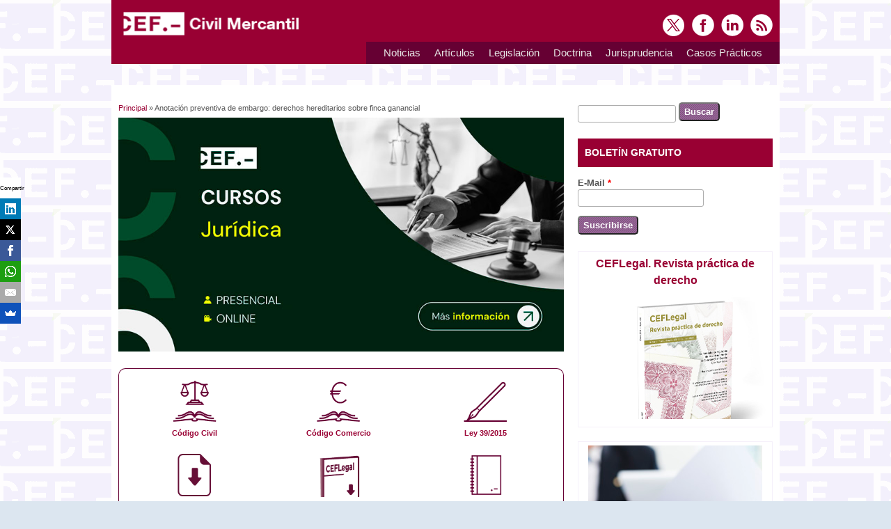

--- FILE ---
content_type: text/html; charset=utf-8
request_url: https://www.civil-mercantil.com/anotacion-preventiva-embargo-derechos-hereditarios.html
body_size: 7883
content:

<!DOCTYPE html>
<head>
<meta charset="utf-8" />
<meta name="viewport" content="width=device-width, initial-scale=1, maximum-scale=1" />
<link rel="shortcut icon" href="https://www.civil-mercantil.com/sites/civil-mercantil.com/files/favicon_2.ico" type="image/vnd.microsoft.icon" />
<meta name="description" content="Anotación preventiva sobre derechos hereditarios. RDGSGFP de 4 de febrero de 2020 (1ª)" />
<meta name="generator" content="Drupal 7 (https://www.drupal.org)" />
<link rel="image_src" href="https://www.civil-mercantil.com/sites/civil-mercantil.com/files/Logo-CEF-CivilMercantil-560x292.jpg" />
<link rel="canonical" href="https://www.civil-mercantil.com/anotacion-preventiva-embargo-derechos-hereditarios.html" />
<link rel="shortlink" href="https://www.civil-mercantil.com/node/11626" />
<meta property="og:title" content="Anotación preventiva de embargo: derechos hereditarios sobre finca ganancial" />
<meta property="og:description" content="Registro de la Propiedad. Anotación de embargo sobre derechos hereditarios en una sucesión intestada que correspondan al heredero deudor sobre una finca inscrita con carácter ganancial. Falta de acreditación de la condición de heredero. Aporte documental de certificados de defunción del titular registral, del Registro General de Actos de Última Voluntad, de nacimiento del demandado y acta notarial por la que se le requiere para que acepte la herencia. Tratándose de deudas propias del heredero demandado, el artículo 166.1ª.2º del Reglamento Hipotecario posibilita que se tome anotación preventiva únicamente en la parte que corresponda el derecho hereditario del deudor, sin que esa anotación preventiva pueda hacerse extensible al derecho hereditario que pueda corresponder a otros posibles herederos, cuya existencia no queda excluida con la documentación presentada. En este caso, además, dado el carácter ganancial de la finca, es evidente la concurrencia de los hipotéticos derechos hereditarios del demandante con los ostentados por el cónyuge viudo en la previa disolución de la sociedad de gananciales que determinará la definitiva composición del haber hereditario del causante. Por ello, es imprescindible conocer el derecho hereditario correspondiente al heredero deudor demandado pues sólo y exclusivamente ese derecho puede ser objeto de la anotación preventiva de embargo. Y, para ello, será imprescindible aportar el título sucesorio correspondiente." />
<meta property="og:updated_time" content="2021-01-29T12:20:12+01:00" />
<meta property="og:image" content="https://www.civil-mercantil.com/sites/civil-mercantil.com/files/Logo-CEF-CivilMercantil-560x292.jpg" />
<meta name="twitter:card" content="summary_large_image" />
<meta name="twitter:site" content="@CivilMercantil" />
<meta name="twitter:creator" content="@CivilMercantil" />
<meta name="twitter:title" content="Anotación preventiva de embargo sobre derechos hereditarios" />
<meta name="twitter:url" content="https://www.civil-mercantil.com/anotacion-preventiva-embargo-derechos-hereditarios.html" />
<meta name="twitter:description" content="Registro de la Propiedad. Anotación de embargo sobre derechos hereditarios en una sucesión intestada que correspondan al heredero deudor sobre una finca inscrita con carácter ganancial. Falta de" />
<meta name="twitter:image" content="http://www.civil-mercantil.com/sites/civil-mercantil.com/files/twitter-card-civil.jpg" />
<meta property="article:published_time" content="2021-01-29T12:20:12+01:00" />
<meta property="article:modified_time" content="2021-01-29T12:20:12+01:00" />
<title>Anotación preventiva de embargo sobre derechos hereditarios</title>

<!-- Adform Tracking Code BEGIN -->
<script type="text/javascript">
    window._adftrack = Array.isArray(window._adftrack) ? window._adftrack : (window._adftrack ? [window._adftrack] : []);
    window._adftrack.push({
        pm: 1302901,
        divider: encodeURIComponent('|'),
        pagename: encodeURIComponent('CEF - RTG - CIVILMERCANTIL')
    });
    (function () { var s = document.createElement('script'); s.type = 'text/javascript'; s.async = true; s.src = 'https://track.adform.net/serving/scripts/trackpoint/async/'; var x = document.getElementsByTagName('script')[0]; x.parentNode.insertBefore(s, x); })();

</script>
<noscript>
    <p style="margin:0;padding:0;border:0;">
        <img src="https://track.adform.net/Serving/TrackPoint/?pm=1302901&ADFPageName=CEF%20-%20RTG%20-%20CIVILMERCANTIL&ADFdivider=|" width="1" height="1" alt="" />
    </p>
</noscript>
<!-- Adform Tracking Code END -->

<!-- Botones Redes Sociales -->
<script src="//load.sumome.com/" data-sumo-site-id="56b2f136bacab30541747e1eb860261560fc9d9b327daa1a4733744b70dd4415" async="async"></script>
<!-- Botones Redes Sociales -->

<!-- faceBook -->
  <meta property="og:title" content="Anotación preventiva de embargo sobre derechos hereditarios" />
  <meta property="og:type" content="website" />
  <meta property="og:url" content="https://www.civil-mercantil.com/anotacion-preventiva-embargo-derechos-hereditarios.html" />
  <meta property="og:site_name" content="civil-mercantil.com" />
  <meta property="fb:admins" content="10150298484202235" />
<!-- faceBook -->

<style type="text/css" media="all">
@import url("https://www.civil-mercantil.com/modules/system/system.base.css?t08kn1");
@import url("https://www.civil-mercantil.com/modules/system/system.menus.css?t08kn1");
@import url("https://www.civil-mercantil.com/modules/system/system.messages.css?t08kn1");
@import url("https://www.civil-mercantil.com/modules/system/system.theme.css?t08kn1");
</style>
<style type="text/css" media="all">
@import url("https://www.civil-mercantil.com/sites/all/modules/contrib/simplenews/simplenews.css?t08kn1");
@import url("https://www.civil-mercantil.com/modules/aggregator/aggregator.css?t08kn1");
@import url("https://www.civil-mercantil.com/modules/book/book.css?t08kn1");
@import url("https://www.civil-mercantil.com/modules/comment/comment.css?t08kn1");
@import url("https://www.civil-mercantil.com/modules/field/theme/field.css?t08kn1");
@import url("https://www.civil-mercantil.com/modules/node/node.css?t08kn1");
@import url("https://www.civil-mercantil.com/modules/search/search.css?t08kn1");
@import url("https://www.civil-mercantil.com/modules/user/user.css?t08kn1");
@import url("https://www.civil-mercantil.com/modules/forum/forum.css?t08kn1");
@import url("https://www.civil-mercantil.com/sites/all/modules/contrib/views/css/views.css?t08kn1");
</style>
<style type="text/css" media="all">
@import url("https://www.civil-mercantil.com/sites/all/modules/contrib/ctools/css/ctools.css?t08kn1");
@import url("https://www.civil-mercantil.com/sites/civil-mercantil.com/files/honeypot/honeypot.css?t08kn1");
</style>
<style type="text/css" media="all">
@import url("https://www.civil-mercantil.com/sites/civil-mercantil.com/themes/responsive/css/responsive-style.css?t08kn1");
@import url("https://www.civil-mercantil.com/sites/civil-mercantil.com/themes/responsive/css/layout.css?t08kn1");
@import url("https://www.civil-mercantil.com/sites/civil-mercantil.com/themes/responsive/flexslider.css?t08kn1");
@import url("https://www.civil-mercantil.com/sites/civil-mercantil.com/themes/responsive/style.css?t08kn1");
@import url("https://www.civil-mercantil.com/sites/civil-mercantil.com/themes/responsive/color/colors.css?t08kn1");
</style>
<script type="text/javascript" defer="defer" src="https://www.civil-mercantil.com/sites/civil-mercantil.com/files/google_tag/google_tag.script.js?t08kn1"></script>
<script type="text/javascript" src="https://www.civil-mercantil.com/misc/jquery.js?v=1.4.4"></script>
<script type="text/javascript" src="https://www.civil-mercantil.com/misc/jquery-extend-3.4.0.js?v=1.4.4"></script>
<script type="text/javascript" src="https://www.civil-mercantil.com/misc/jquery-html-prefilter-3.5.0-backport.js?v=1.4.4"></script>
<script type="text/javascript" src="https://www.civil-mercantil.com/misc/jquery.once.js?v=1.2"></script>
<script type="text/javascript" src="https://www.civil-mercantil.com/misc/drupal.js?t08kn1"></script>
<script type="text/javascript" src="https://www.civil-mercantil.com/misc/form-single-submit.js?v=7.98"></script>
<script type="text/javascript" src="https://www.civil-mercantil.com/sites/civil-mercantil.com/files/languages/es_I7V1ryUmo3UAtqRalvDCahscvldqPtZ4N6_cH4ZoHfg.js?t08kn1"></script>
<script type="text/javascript" src="https://www.civil-mercantil.com/sites/all/modules/contrib/google_analytics/googleanalytics.js?t08kn1"></script>
<script type="text/javascript" src="https://www.civil-mercantil.com/sites/civil-mercantil.com/files/googleanalytics/js?t08kn1"></script>
<script type="text/javascript">
<!--//--><![CDATA[//><!--
window.dataLayer = window.dataLayer || [];function gtag(){dataLayer.push(arguments)};gtag("js", new Date());gtag("set", "developer_id.dMDhkMT", true);gtag("config", "UA-128056-31", {"groups":"default","anonymize_ip":true,"link_attribution":true});
//--><!]]>
</script>
<script type="text/javascript" src="https://www.civil-mercantil.com/sites/civil-mercantil.com/themes/responsive/js/jquery.mobilemenu.js?t08kn1"></script>
<script type="text/javascript" src="https://www.civil-mercantil.com/sites/civil-mercantil.com/themes/responsive/js/superfish.js?t08kn1"></script>
<script type="text/javascript" src="https://www.civil-mercantil.com/sites/civil-mercantil.com/themes/responsive/js/custom.js?t08kn1"></script>
<script type="text/javascript">
<!--//--><![CDATA[//><!--
jQuery.extend(Drupal.settings, {"basePath":"\/","pathPrefix":"","setHasJsCookie":0,"ajaxPageState":{"theme":"responsive","theme_token":"1RF7iiTLMTXd5Su5Elt9d4guHSxmBd7ExNVi8N2z8Xk","js":{"public:\/\/google_tag\/google_tag.script.js":1,"misc\/jquery.js":1,"misc\/jquery-extend-3.4.0.js":1,"misc\/jquery-html-prefilter-3.5.0-backport.js":1,"misc\/jquery.once.js":1,"misc\/drupal.js":1,"misc\/form-single-submit.js":1,"public:\/\/languages\/es_I7V1ryUmo3UAtqRalvDCahscvldqPtZ4N6_cH4ZoHfg.js":1,"sites\/all\/modules\/contrib\/google_analytics\/googleanalytics.js":1,"https:\/\/www.civil-mercantil.com\/sites\/civil-mercantil.com\/files\/googleanalytics\/js?t08kn1":1,"0":1,"sites\/civil-mercantil.com\/themes\/responsive\/js\/jquery.mobilemenu.js":1,"sites\/civil-mercantil.com\/themes\/responsive\/js\/superfish.js":1,"sites\/civil-mercantil.com\/themes\/responsive\/js\/custom.js":1},"css":{"modules\/system\/system.base.css":1,"modules\/system\/system.menus.css":1,"modules\/system\/system.messages.css":1,"modules\/system\/system.theme.css":1,"sites\/all\/modules\/contrib\/simplenews\/simplenews.css":1,"modules\/aggregator\/aggregator.css":1,"modules\/book\/book.css":1,"modules\/comment\/comment.css":1,"modules\/field\/theme\/field.css":1,"modules\/node\/node.css":1,"modules\/search\/search.css":1,"modules\/user\/user.css":1,"modules\/forum\/forum.css":1,"sites\/all\/modules\/contrib\/views\/css\/views.css":1,"sites\/all\/modules\/contrib\/ctools\/css\/ctools.css":1,"public:\/\/honeypot\/honeypot.css":1,"sites\/civil-mercantil.com\/themes\/responsive\/css\/responsive-style.css":1,"sites\/civil-mercantil.com\/themes\/responsive\/css\/layout.css":1,"sites\/civil-mercantil.com\/themes\/responsive\/flexslider.css":1,"sites\/civil-mercantil.com\/themes\/responsive\/style.css":1,"sites\/civil-mercantil.com\/themes\/responsive\/color\/colors.css":1}},"urlIsAjaxTrusted":{"\/anotacion-preventiva-embargo-derechos-hereditarios.html":true},"googleanalytics":{"account":["UA-128056-31"],"trackOutbound":1,"trackMailto":1,"trackDownload":1,"trackDownloadExtensions":"7z|aac|arc|arj|asf|asx|avi|bin|csv|doc(x|m)?|dot(x|m)?|exe|flv|gif|gz|gzip|hqx|jar|jpe?g|js|mp(2|3|4|e?g)|mov(ie)?|msi|msp|pdf|phps|png|ppt(x|m)?|pot(x|m)?|pps(x|m)?|ppam|sld(x|m)?|thmx|qtm?|ra(m|r)?|sea|sit|tar|tgz|torrent|txt|wav|wma|wmv|wpd|xls(x|m|b)?|xlt(x|m)|xlam|xml|z|zip"}});
//--><!]]>
</script>
<!--[if lt IE 9]><script src="http://html5shiv.googlecode.com/svn/trunk/html5.js"></script><![endif]-->
</head>

<body style="background-image: url(https://www.civil-mercantil.com/sites/civil-mercantil.com/themes/responsive/images/background.png); background-color:#dce6f0;">
  <noscript aria-hidden="true"><iframe src="https://www.googletagmanager.com/ns.html?id=GTM-KB8GHS6" height="0" width="0" style="display:none;visibility:hidden"></iframe></noscript>  
<div class="container">

  <header id="head" role="banner">
    <hgroup class="five columns alpha">
       <div id="logo">
        <a href="/" title="Principal"><img src="https://www.civil-mercantil.com/sites/civil-mercantil.com/themes/responsive/logo.png" alt="Principal"/></a>               </div>
    </hgroup>
    
    <div class="eleven columns omega" id="headright">
                  <div id="socialbar">
        <ul class="social">
      <li> <a href="https://twitter.com/CivilMercantil" target="_blank"> <img src="/sites/civil-mercantil.com/themes/responsive/images/twitter.png"> </a> </li>       <li> <a href="https://www.facebook.com/CEFCivilMercantil/" target="_blank"> <img src="/sites/civil-mercantil.com/themes/responsive/images/facebook.png"> </a> </li>             <li> <a href="https://www.linkedin.com/showcase/5096975/" target="_blank"> <img src="/sites/civil-mercantil.com/themes/responsive/images/in.png"> </a> </li>       <li> <a href="/rss.xml"> <img src="/sites/civil-mercantil.com/themes/responsive/images/rss.png"> </a> </li>
        </ul>
      </div>
            
      <nav id="navigation" role="navigation">
      <div id="main-menu">
        <ul class="menu"><li class="first leaf"><a href="/noticias.html" title="Noticias sobre derecho civil y mercantil">Noticias</a></li>
<li class="expanded"><a href="/articulos-interes.html" title="Artículos sobre derecho Civil y Mercantil">Artículos</a><ul class="menu"><li class="first leaf"><a href="http://www.civil-mercantil.com/articulos-derecho-administrativo" title="Artículos de Derecho Administrativo">Derecho Administrativo</a></li>
<li class="leaf"><a href="http://www.civil-mercantil.com/articulos-derecho-civil" title="Artículos de Derecho Civil">Derecho Civil</a></li>
<li class="leaf"><a href="http://www.civil-mercantil.com/articulos-mercantil" title="Artículos de Derecho Mercantil">Derecho Mercantil</a></li>
<li class="last leaf"><a href="http://www.civil-mercantil.com/articulos-derecho-penal" title="Artículos de Derecho Penal">Derecho Penal</a></li>
</ul></li>
<li class="expanded"><a href="/novedades-legislativas.html" title="">Legislación</a><ul class="menu"><li class="first leaf"><a href="http://www.civil-mercantil.com/legislacion-autonomica" title="Legislación Autonómica">Autonómica</a></li>
<li class="leaf"><a href="http://www.civil-mercantil.com/legislacion-estatal" title="Legislación Estatal">Estatal</a></li>
<li class="leaf"><a href="http://www.civil-mercantil.com/legislacion-union-europea" title="Legislación de la Unión Europea">Unión Europea</a></li>
<li class="last leaf"><a href="http://www.civil-mercantil.com/legislacion-tramitacion" title="Legislación en Tramitación">En Tramitación</a></li>
</ul></li>
<li class="expanded"><a href="/doctrina-registral.html" title="">Doctrina</a><ul class="menu"><li class="first leaf"><a href="http://www.civil-mercantil.com/registro-bienes-muebles" title="Registro de Bienes Muebles">Registro de Bienes Muebles</a></li>
<li class="leaf"><a href="http://www.civil-mercantil.com/registro-mercantil" title="Registro Mercantil">Registro Mercantil</a></li>
<li class="last leaf"><a href="http://www.civil-mercantil.com/registro-propiedad" title="Registro de la Propiedad">Registro de la Propiedad</a></li>
</ul></li>
<li class="expanded"><a href="/jurisprudencia.html" title="">Jurisprudencia</a><ul class="menu"><li class="first leaf"><a href="http://www.civil-mercantil.com/jurisprudencia-derecho-administrativo" title="Jurisprudencia más novedosa de derecho administrativo.">Derecho Administrativo</a></li>
<li class="leaf"><a href="http://www.civil-mercantil.com/jurisprudencia-derecho-civil" title="Jurisprudencia más novedosa de Derecho Civil">Derecho Civil</a></li>
<li class="leaf"><a href="http://www.civil-mercantil.com/jurisprudencia-derecho-mercantil" title="Jurisprudencia más novedosa de Derecho Mercantil">Derecho Mercantil</a></li>
<li class="last leaf"><a href="http://www.civil-mercantil.com/jurisprudencia-derecho-penal" title="Jurisprudencia más novedosa de Derecho Penal">Derecho Penal</a></li>
</ul></li>
<li class="last expanded"><a href="/casos-practicos.html" title="">Casos Prácticos</a><ul class="menu"><li class="first leaf"><a href="http://www.civil-mercantil.com/casos-practicos-derecho-administrativo" title="Casos prácticos de actualidad de Derecho Administrativo.">Derecho Administrativo</a></li>
<li class="leaf"><a href="http://www.civil-mercantil.com/casos-practicos-derecho-civil" title="Casos prácticos de actualidad de Derecho Civil">Derecho Civil</a></li>
<li class="leaf"><a href="http://www.civil-mercantil.com/casos-practicos-derecho-mercantil" title="Casos prácticos de actualidad de Derecho Mercantil">Derecho Mercantil</a></li>
<li class="last leaf"><a href="http://www.civil-mercantil.com/casos-practicos-derecho-penal" title="Casos prácticos de actualidad de Derecho Penal">Derecho Penal</a></li>
</ul></li>
</ul>       </div>
      </nav><!-- end main-menu -->
     </div>
  </header>
</div>
  
<div class="container" id="content-contain">

    
    
  
    
  
 <div id="content" class="eleven columns">
  <div id="breadcrumbs"><h2 class="element-invisible">Usted está aquí</h2><nav class="breadcrumb"><a href="/">Principal</a> » Anotación preventiva de embargo: derechos hereditarios sobre finca ganancial</nav></div>
   <section id="post-content" role="main">
        <div id="content_top"><div class="region region-content-top">
  <div id="block-block-19" class="block block-block">

      
  <div class="content">
    
<div align="center"><a id="contenido-cabecera" href="https://landing.cef.es/area/juridica?web_origen=Civil_Mercantil&utm_source=Civil_Mercantil&utm_medium=referral&utm_campaign=Cursos_CEF"><img src="https://www.civil-mercantil.com/sites/civil-mercantil.com/files/800-banner-cursos-juridica.jpg" alt="Banner Cursos CEF.-"  border="0" /></a></div>



  </div>
  
</div> <!-- /.block -->
<div id="block-block-23" class="block block-block">

      
  <div class="content">
    <div align="center" style="border-left:solid 1px #660033; border-top:solid 1px #660033; border-right:solid 1px #660033;border-radius: 10px 10px 0 0; padding: 15px 5px 5px 5px; ">

<div style="float:left; width:33%; font-size:smaller;"><a href="https://www.civil-mercantil.com/codigo-civil.html"><img src="https://www.civil-mercantil.com/sites/civil-mercantil.com/themes/responsive/images/secundario-icono-codigo-civil.png" alt="C&oacute;digo Civil" width="65" height="65" border="0"  /></a><br />
  <a href="https://www.civil-mercantil.com/codigo-civil.html" target="_blank"><strong>Código Civil</strong></a></div>

<div style="float:left; width:33%; font-size:smaller;"><a href="https://www.civil-mercantil.com/codigo-comercio.html"><img src="https://www.civil-mercantil.com/sites/civil-mercantil.com/themes/responsive/images/secundario-icono-codigo-comercio.png" alt="C&oacute;digo Comercio" width="65" height="65" border="0" /></a><br />
  <a href="https://www.civil-mercantil.com/codigo-comercio.html" target="_blank"><strong>Código Comercio</strong></a></div>

<div style="float:none width:33%; font-size:smaller;"><a href="https://www.civil-mercantil.com/procedimiento-administrativo-comun.html"><img src="https://www.civil-mercantil.com/sites/civil-mercantil.com/themes/responsive/images/secundario-icono-ley-395.png" alt="Ley 39/2015" width="65" height="65" border="0" /></a><br /><a href="https://www.civil-mercantil.com/procedimiento-administrativo-comun.html"><strong>Ley 39/2015</strong></a></div>

<div style=" float:none width:25%; font-size:smaller;"></div>

</div>


<div align="center" style="border-left:solid 1px #660033; border-bottom:solid 1px #660033; border-right:solid 1px #660033; border-radius: 0 0 10px 10px; padding: 15px 5px 25px 5px; ">

<div style="float:left; width:33%; font-size:smaller;"><a href="https://www.civil-mercantil.com/descargas-gratuitas"><img src="https://www.civil-mercantil.com/sites/civil-mercantil.com/files/icono-documento-descargar-civil_0.png" alt="Descargas Gratuitas" width="65" height="65" border="0"  /></a><br />
  <a href="https://www.civil-mercantil.com/descargas-gratuitas" target="_blank"><strong>Descargas Gratuitas</strong></a></div>

<div style="float:left; width:33%; font-size:smaller;"><a href="https://www.civil-mercantil.com/sumarios-revista-ceflegal.html"><img src="https://www.civil-mercantil.com/sites/civil-mercantil.com/files/ico-sumario-revistas.png" alt="Descargas Gratuitas" width="65" height="65" border="0"  /></a><br />
  <a href="https://www.civil-mercantil.com/sumarios-revista-ceflegal.html" target="_blank"><strong>Sumarios Revista</strong></a></div>


<div style=" float:none width:33%; font-size:smaller;"><a href="https://tienda.cef.udima.es/"><img src="https://www.civil-mercantil.com/sites/civil-mercantil.com/themes/responsive/images/secundario-icono-libros.png" alt="Libros" width="65" height="65" border="0"  /></a><br />
  <a href="https://tienda.cef.udima.es/" target="_blank"><strong>Libros</strong></a></div>

</div>  </div>
  
</div> <!-- /.block -->
</div>
 <!-- /.region -->
</div>        <h1 class="page-title">Anotación preventiva de embargo: derechos hereditarios sobre finca ganancial</h1>                    <div class="region region-content">
  <div id="block-system-main" class="block block-system">

      
  <div class="content">
                            
              <span class="submitted">Enviado por <span class="username">Editorial</span> el Vie, 29/01/2021 - 12:20</span>
      
    
  <div class="content node-story">
    <div class="field field-name-body field-type-text-with-summary field-label-hidden"><div class="field-items"><div class="field-item even"><p><strong>Registro de la Propiedad. Anotación de embargo sobre derechos hereditarios en una sucesión intestada que correspondan al heredero deudor sobre una finca inscrita con carácter ganancial. Falta de acreditación de la condición de heredero. Aporte documental de certificados de defunción del titular registral, del Registro General de Actos de Última Voluntad, de nacimiento del demandado y acta notarial por la que se le requiere para que acepte la herencia.</strong></p>
<p>Tratándose de deudas propias del heredero demandado, el artículo 166.1ª.2º del Reglamento Hipotecario posibilita que se tome <strong>anotación preventiva únicamente en la parte que corresponda el derecho hereditario del deudor</strong>, sin que esa anotación preventiva pueda hacerse extensible al derecho hereditario que pueda corresponder a otros posibles herederos, cuya existencia no queda excluida con la documentación presentada. En este caso, además, dado el carácter ganancial de la finca, es evidente la concurrencia de los hipotéticos derechos hereditarios del demandante con los ostentados por el cónyuge viudo en la previa disolución de la sociedad de gananciales que determinará la definitiva composición del haber hereditario del causante. Por ello, es imprescindible conocer el derecho hereditario correspondiente al heredero deudor demandado pues sólo y exclusivamente ese derecho puede ser objeto de la anotación preventiva de embargo. Y, para ello, será imprescindible aportar el título sucesorio correspondiente.</p>
<p><a href="https://www.civil-mercantil.com/sites/civil-mercantil.com/files/NCR010118.pdf" target="_blank">(Resolución de 4 de febrero de 2020 (1ª), de la Dirección General de Seguridad Jurídica y Fe Pública, BOE de 26 de junio de 2020)</a></p></div></div></div>  </div>

      <footer>
          </footer>
  
    </div>
  
</div> <!-- /.block -->
</div>
 <!-- /.region -->
  </section> <!-- /#main -->
 </div>

      <aside id="sidebar-first" role="complementary" class="sidebar five columns">
      <div class="region region-sidebar-first">
  <div id="block-search-form" class="block block-search">

      
  <div class="content">
    <form action="/anotacion-preventiva-embargo-derechos-hereditarios.html" method="post" id="search-block-form" accept-charset="UTF-8"><div><div class="container-inline">
      <h2 class="element-invisible">Formulario de búsqueda</h2>
    <div class="form-item form-type-textfield form-item-search-block-form">
  <label class="element-invisible" for="edit-search-block-form--2">Buscar </label>
 <input title="Introduzca los términos que quiera buscar." type="text" id="edit-search-block-form--2" name="search_block_form" value="" size="15" maxlength="128" class="form-text" />
</div>
<div class="form-actions form-wrapper" id="edit-actions"><input type="submit" id="edit-submit" name="op" value="Buscar" class="form-submit" /></div><input type="hidden" name="form_build_id" value="form-vKiuop3QfU3L9bmzmWOQmbDoK30gvbdtlCFBciDE0KI" />
<input type="hidden" name="form_id" value="search_block_form" />
</div>
</div></form>  </div>
  
</div> <!-- /.block -->
<div id="block-simplenews-49" class="block block-simplenews">

        <h2 >Boletín Gratuito</h2>
    
  <div class="content">
      
      <form class="simplenews-subscribe" action="/anotacion-preventiva-embargo-derechos-hereditarios.html" method="post" id="simplenews-block-form-49" accept-charset="UTF-8"><div><div class="form-item form-type-textfield form-item-mail">
  <label for="edit-mail">E-Mail <span class="form-required" title="Este campo es obligatorio.">*</span></label>
 <input type="text" id="edit-mail" name="mail" value="" size="20" maxlength="128" class="form-text required" />
</div>
<input type="submit" id="edit-submit--2" name="op" value="Suscribirse" class="form-submit" /><input type="hidden" name="form_build_id" value="form-ZPHCQJQnkzafIR81k6COviS3xUiZPTF8EpQBwOlKvcc" />
<input type="hidden" name="form_id" value="simplenews_block_form_49" />
<input type="hidden" name="honeypot_time" value="1769788037|ndXZ7Yey6QBm47hzAEIbhYL4ku7v0hmCQPGDVSLX-ac" />
<div class="url-textfield"><div class="form-item form-type-textfield form-item-url">
  <label for="edit-url">Leave this field blank </label>
 <input autocomplete="off" type="text" id="edit-url" name="url" value="" size="20" maxlength="128" class="form-text" />
</div>
</div></div></form>  
  
  
    </div>
  
</div> <!-- /.block -->
<div id="block-block-7" class="block block-block">

      
  <div class="content">
    <div style="border:#f5f0fa solid 1px; padding:5px;" align="center">
  <div align="center" style="font-size:16px;"><a href="https://revistas.cef.udima.es/index.php/ceflegal" target="_blank"><strong>CEFLegal. Revista práctica de derecho</strong></a></div>
  <div align="right" style="font-size:14px;"><a href="https://revistas.cef.udima.es/index.php/ceflegal" target="_blank"><img src="https://www.civil-mercantil.com/sites/civil-mercantil.com/files/banner-revista-ceflegal.jpg" alt="" border="0" /></a></div>
  <!-- <div align="left" style="color:#0n0000;">Si eres suscriptor de la Revista de Revista práctca de Derecho CEFlegal</strong>, <strong>inicia tu sesión <a href="http://www.ceflegal.com/revista-ceflegal.htm" target="_blank">aquí</a>.</strong></div> -->
</div>


  </div>
  
</div> <!-- /.block -->
<div id="block-block-21" class="block block-block">

      
  <div class="content">
    <!-- actualizado 13/03/23 Se duplican banners URL cef y URL landing-->

<div style="border:#f5f0fa solid 1px; padding:5px;" align="center">





<div align="center">
<a  id="barra-lateral"  href="https://www.cef.es/es/cursos/Curso-Monografico-sobre-Contratos-Mercantiles-444750476C.asp?web_origen=Civil_Mercantil_Curso_Contratos_Mercantiles&utm_source=Civil_Mercantil&utm_medium=referral&utm_campaign=Curso_Contratos_Mercantiles" target="_blank">
<img src="https://www.civil-mercantil.com/sites/civil-mercantil.com/files/Curso-Monografico-sobre-Contratos-Mercantiles-250x300.jpg" alt="Curso Monográfico sobre Contratos Mercantiles" width="250" height="300" border="0" />
</a>
</div>







</div>


</div>  </div>
  
</div> <!-- /.block -->
</div>
 <!-- /.region -->
    </aside>  <!-- /#sidebar-first -->
  
  <div class="clear"></div>
  
    
</div>
 
 
  <div id="bottom" class="container">
          <div class="five columns botblck"><div class="region region-footer-first">
  <div id="block-block-25" class="block block-block">

      
  <div class="content">
    <h3 style="font-size:16px;">Páginas&nbsp;de&nbsp;interés</h3>
<ul style="line-height:2em;">
<li class="li-footer" style="line-height:2em;"><a href="https://www.cef.es/masters.asp" target="_blank" rel="noopener">Masters</a></li>
<li class="li-footer" style="line-height:2em;"><a href="https://www.cef.es/cursos.asp" target="_blank" rel="noopener">Cursos</a></li>
<li class="li-footer" style="line-height:2em;"><a href="https://www.cef.es/oposiciones.asp" target="_blank" rel="noopener">Oposiciones</a></li>
<li class="li-footer" style="line-height:2em;"><a href="https://www.cef.es/convenios-colectivos//" target="_blank" rel="noopener">Convenios Colectivos</a></li>
<li class="li-footer" style="line-height:2em;"><a href="http://www.normacef.es" target="_blank" rel="noopener">NormaCEF.- Bases de Datos Jurídicas</a></li>
<li class="li-footer" style="line-height:2em;"><a href="https://www.udima.es/" target="_blank" rel="noopener">UDIMA - Universidad online</a></li>
<li class="li-footer" style="line-height:2em;"><a href="https://www.cef.edu.do" target="_blank" rel="noopener">CEF.- Santo Domingo</a></li>
<li class="li-footer" style="line-height:2em;"><a href="https://www.todostartups.com/" target="_blank">TodoStartups Emprendedores</a></li>
<li class="li-footer" style="line-height:2em;"><a href="https://www.puromarketing.com/" target="_blank">Puromarketing</a></li>
<li class="li-footer" style="line-height:2em;"><a href="https://www.fundacionhergar.org/" target="_blank" rel="noopener">Fundación HERGAR</a></li>
</ul>
  </div>
  
</div> <!-- /.block -->
</div>
 <!-- /.region -->
</div>
            <div class="five columns botblck"><div class="region region-footer-second">
  <div id="block-block-27" class="block block-block">

      
  <div class="content">
    <h3 style="font-size:16px;">Libros&nbsp;Gratis</h3>
<ul>
<li class="li-footer" style="line-height:2em;"><a href="http://www.contabilidadtk.es/" target="_blank">Libro de Contabilidad</a></li>
<li class="li-footer" style="line-height:2em;"><a href="http://www.laboral-social.com/" target="_blank">Libro de Laboral</a></li>
<li class="li-footer" style="line-height:2em;"><a href="http://www.fiscal-impuestos.com" target="_blank">Libro de Fiscal e Impuestos</a></li>
<li class="li-footer" style="line-height:2em;"><a href="http://www.marketing-xxi.com/" target="_blank">Libro de Marketing</a></li>
<li class="li-footer" style="line-height:2em;"><a href="https://www.marketing-xxi.com/net-que-networking-para-todos.html" target="_blank">Libro de Networking</a></li>
<li class="li-footer" style="line-height:2em;"><a href="https://blogs.udima.es/administracion-y-direccion-de-empresas/operaciones-financieras.html" target="_blank">Libro de Matemáticas Financieras</a></li>
<li class="li-footer" style="line-height:2em;"><a href="http://blogs.udima.es/psicologia/introduccion.html/" target="_blank">Libro de Tests Psicotécnicos</a></li>
<li class="li-footer" style="line-height:2em;"><a href="http://www.gestion-sanitaria.com/" target="_blank">Libro de Gestión Sanitaria</a></li>
</ul>  </div>
  
</div> <!-- /.block -->
</div>
 <!-- /.region -->
</div>
            <div class="five columns botblck"><div class="region region-footer-third">
  <div id="block-block-29" class="block block-block">

      
  <div class="content">
    <h3 style="font-size:16px;">Blogs</h3>
<ul>
<li class="li-footer" style="line-height:2em;"><a href="https://blogs.udima.es/administracion-y-direccion-de-empresas/" target="_blank" rel="noopener" title="Blog de Administración y Dirección de Empresas">Blog de ADE</a></li>
<li class="li-footer" style="line-height:2em;"><a href="https://blogs.udima.es/ciencias-trabajo-recursos-humanos/" target="_blank" rel="noopener" title="Blog de Ciencias del Trabajo y Recursos Humanos">Blog de CC.TT y RR.HH</a></li>
<li class="li-footer style="line-height:2em;""><a href="https://blogs.udima.es/derecho/" target="_blank title="Blog de Derecho">Blog de Derecho</a></li>
<li class="li-footer" style="line-height:2em;"><a href="https://blogs.udima.es/historia/" target="_blank" rel="noopener" title="Blog de Historia">Blog de Historia</a></li>
<li class="li-footer" style="line-height:2em;"><a href="https://blogs.udima.es/ingenieria-informatica/" target="_blank" rel="noopener" title="Blog de Inform&aacute;tica">Blog de Inform&aacute;tica</a></li>
<li class="li-footer" style="line-height:2em;"><a href="https://blogs.udima.es/ingenieria-industrial/" target="_blank" rel="noopener" title="Blog de Ingenierías">Blog de Ingenierías</a></li>
<li class="li-footer" style="line-height:2em;"><a href="https://blogs.udima.es/periodismo/" target="_blank" rel="noopener" title="Blog de Periodismo">Blog de Periodismo</a></li>
<li class="li-footer" style="line-height:2em;"><a href="https://blogs.udima.es/psicologia/" target="_blank" rel="noopener" title="Blog de Psicolog&iacute;a">Blog de Psicolog&iacute;a</a></li>
<li class="li-footer" style="line-height:2em;"><a href="https://blogs.udima.es/turismo/" target="_blank" rel="noopener" title="Blog de Turismo">Blog de Turismo</a></li>
<li class="li-footer" style="line-height:2em;"><a href="https://blogs.udima.es/criminologia/" target="_blank" rel="noopener" title="Blog de Criminolog&iacute;a">Blog de Criminolog&iacute;a</a></li>
<li class="li-footer" style="line-height:2em;"><a href="https://blogs.udima.es/educatic/" target="_blank" rel="noopener" title="Blog de Educación y Nuevas Tecnologías">Blog de Educaci&oacute;n y TIC's</a></li>
</ul>  </div>
  
</div> <!-- /.block -->
</div>
 <!-- /.region -->
</div>
            </div>
  
<div id="copyright" class="container">
 <div class="credit">
 
<!-- /Footer  Carlos -->
<div align="center" style="color:#ffffff;">&copy; 2026. Centro de Estudios Financieros <a href="/contactar.html" style="color:#999999;"> contactar </a> </div>
<div>&nbsp;</div>
<div align="center"  style="color:#ffffff;">Puede consultar nuestras <a href="https://www.civil-mercantil.com/condiciones-generales-politica-proteccion-datos" style="color:#999999;">condiciones generales y pol&iacute;tica de protecci&oacute;n de datos</a><a href="/user">.</a></div>
<div align="center"  style="color:#ffffff;">Administracíon de suscripciones a boletines <a href="http://www.civil-mercantil.com/suscripciones.html" style="color:#999999;">AQUÍ</a></div>
<!-- /Footer Carlos-->

  <div class="clear"></div>
</div>  </body>

</html>
